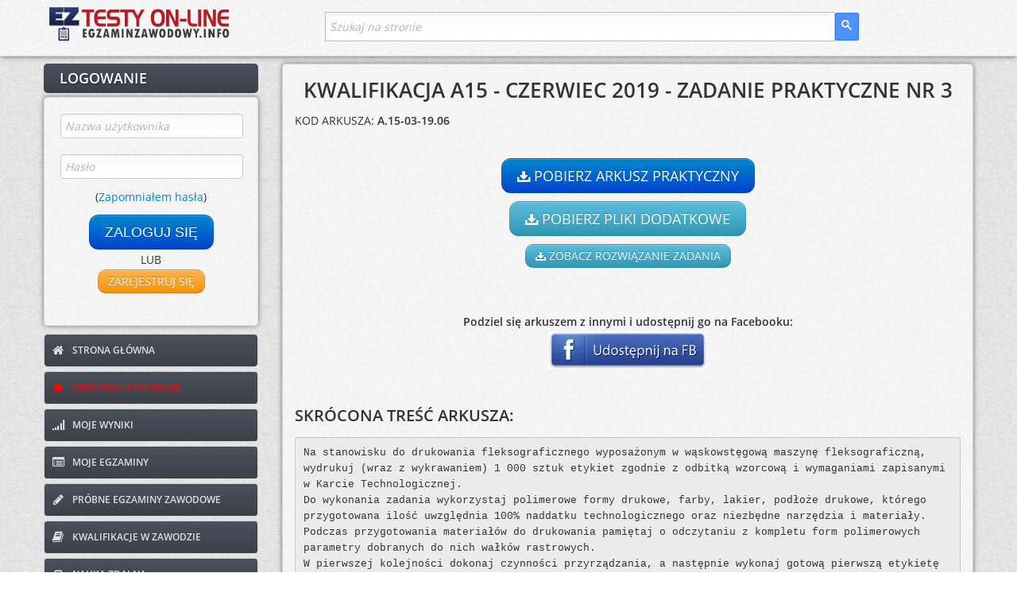

--- FILE ---
content_type: text/html; charset=UTF-8
request_url: https://www.testy.egzaminzawodowy.info/arkusz-122-kwalifikacja-a15-czerwiec-2019-zadanie-3
body_size: 8627
content:



<!DOCTYPE html>
<html lang="pl-PL">
  <head>
    <link rel="preconnect" href="https://fonts.googleapis.com" crossorigin>
    <link rel="preconnect" href="https://fonts.gstatic.com" crossorigin>
    <link rel="preconnect" href="https://www.googletagmanager.com">

    <!-- Mniej krytyczne domeny - dns-prefetch -->
    <link rel="dns-prefetch" href="https://cse.google.com">
    <link rel="dns-prefetch" href="https://stackpath.bootstrapcdn.com">
    <link rel="dns-prefetch" href="https://pagead2.googlesyndication.com">
    <link rel="dns-prefetch" href="https://googleads.g.doubleclick.net">
    <link rel="dns-prefetch" href="https://static.cloudflareinsights.com">
    <meta charset="utf-8">
    <meta name="viewport" content="width=device-width, initial-scale=1.0, maximum-scale=5.0, user-scalable=yes">
    <meta name="apple-mobile-web-app-capable" content="yes">
    <base href="https://www.testy.egzaminzawodowy.info/">
	<link rel="preload" href="./theme191125r/font/opensans1.woff2" as="font" crossorigin>
	<link rel="preload" href="./theme191125r/font/opensans2.woff2" as="font" crossorigin>
	<link rel="preload" href="./theme191125r/font/opensans3.woff2" as="font" crossorigin>
	<link rel="preload" href="./theme191125r/font/opensans4.woff2" as="font" crossorigin>
	<link rel="preload" href="./theme191125r/font/fontawesome-webfont.woff?v=3.0.1" as="font" crossorigin>

    <link href="./theme191125r/css/bootstrap-combined.min.css" rel="stylesheet">
    <link href="./theme191125r/css/adminia-1.1.css?v=13.35" rel="stylesheet">
	<!-- Responsive CSS - lazy load (tylko mobile) -->
	<link href="./theme191125r/css/adminia-1.1-responsive.css?v=13.35"
	      rel="stylesheet"
	      media="(max-width: 767px)">
    <script src="./theme191125r/js/jquery-1.9.1.min.js" type="d3e7c5ee4a0ef6d4dd35398e-text/javascript"></script>
    <script src="./theme191125r/js/function_header.js?v=13.35" type="d3e7c5ee4a0ef6d4dd35398e-text/javascript"></script>
    <link href="./theme191125r/css/fonts.min.css" rel="stylesheet">
    <meta name="robots" content="index, follow">

    <!-- Favicon -->
    <link rel="icon" type="image/png" href="/favicon.png">
    <link rel="shortcut icon" type="image/png" href="/favicon.png">

    <!-- PWA Meta Tags -->
    <link rel="manifest" href="/manifest.json">
    <meta name="theme-color" content="#4A515B">
    <meta name="msapplication-TileColor" content="#4A515B">
    <meta name="msapplication-TileImage" content="/images/icons/icon-144x144.png">

    <!-- Apple PWA Meta Tags -->
    <meta name="apple-mobile-web-app-title" content="EgzaminZawodowy">
    <meta name="apple-mobile-web-app-status-bar-style" content="default">
    <link rel="apple-touch-icon" sizes="152x152" href="/images/icons/icon-152x152.png">
    <link rel="apple-touch-icon" sizes="180x180" href="/images/icons/icon-180x180.png">

    <!-- Dodatkowe meta tagi dla lepszego PWA -->
    <meta name="mobile-web-app-capable" content="yes">
    <meta name="application-name" content="EgzaminZawodowy">
	<meta name="ahrefs-site-verification" content="b382b64eace2d09fc1913cb7880eff840d9ae9eb5c0857388b1bf93e985823e8">

    <!-- Preload ikony PWA -->
    <link rel="preload" href="/images/icons/icon-192x192.png" as="image" type="image/png">

	<link rel="canonical" href="https://www.testy.egzaminzawodowy.info/arkusz-m8u0b96b21f1280-kwalifikacja-a15-czerwiec-2019-zadanie-3" />
<title>Arkusz kwalifikacja A.15 - czerwiec 2019 - Zadanie praktyczne nr 3 &amp;#9997;&amp;#65039; Kwalifikacje w Zawodzie</title>
<meta name="description" content="&amp;#128229; Pobierz arkusz praktyczny kwalifikacja A.15 - czerwiec 2019 - Zadanie 3. &amp;#10003; PDF do pobrania &amp;#10003; Egzamin zawodowy." />
<meta name="keywords" content="a15, czerwiec 2019, egzamin czerwiec 2019, arkusz praktyczny, zadanie praktyczne, arkusze, zadania praktyczne, egzamin zawodowy, kwalifikacje w zawodzie, rozwiązania" />
<script type="application/ld+json">
			{
				"@context": "https://schema.org",
				"@type": "EducationalOrganization",
				"name": "EgzaminZawodowy.info",
				"url": "https://www.testy.egzaminzawodowy.info/",
				"description": "Rozwiąż testy online, pobierz arkusze praktyczne i rozwiązania do egzaminu potwierdzającego kwalifikacje w zawodzie",
				"areaServed": "PL",
				"educationalCredentialAwarded": "Certyfikat kwalifikacji zawodowych",
				"sameAs": [
				"https://www.kwalifikacje-w-zawodzie.pl"
				]
			}
			</script>
<meta property="og:title" content="Arkusz kwalifikacja A.15 - czerwiec 2019 - Zadanie praktyczn...">
<meta property="og:description" content="&#128229; Pobierz arkusz praktyczny kwalifikacja A.15 - czerwiec 2019 - Zadanie 3. &#10003; PDF do pobrania &#10003; Egzamin zawodowy.">
<meta property="og:type" content="article">
<meta property="og:url" content="https://www.testy.egzaminzawodowy.info/arkusz-m8u0b96b21f1280-kwalifikacja-a15-czerwiec-2019-zadanie-3">
<meta property="og:site_name" content="EgzaminZawodowy.info - Kwalifikacje w Zawodzie">
<meta property="og:locale" content="pl_PL">
<meta property="article:section" content="Arkusze praktyczne">
<meta property="article:tag" content="A.15">
<meta property="article:tag" content="czerwiec 2019"><meta name="twitter:card" content="summary">
<meta name="twitter:title" content="A.15 czerwiec 2019 - Arkusz">
<meta name="twitter:description" content="&#128229; Arkusz praktyczny A.15 - czerwiec 2019. Kwalifikacje w zawodzie.">
<meta name="twitter:url" content="https://www.testy.egzaminzawodowy.info/arkusz-m8u0b96b21f1280-kwalifikacja-a15-czerwiec-2019-zadanie-3">
<meta name="twitter:site" content="@egzaminzawodowy">
<script type="application/ld+json">{"@context":"https://schema.org","@type":"BreadcrumbList","itemListElement":[{"@type":"ListItem","position":1,"name":"Strona główna","item":"https://www.testy.egzaminzawodowy.info"},{"@type":"ListItem","position":2,"name":"Kwalifikacja A.15","item":"https://www.testy.egzaminzawodowy.info/kwalifikacja-a15"},{"@type":"ListItem","position":3,"name":"Arkusze A.15","item":"https://www.testy.egzaminzawodowy.info/kwalifikacja-a15-arkusze"},{"@type":"ListItem","position":4,"name":"czerwiec 2019 - Zadanie 3","item":"https://www.testy.egzaminzawodowy.info/arkusz-m8u0b96b21f1280-kwalifikacja-a15-czerwiec-2019-zadanie-3"}]}</script>
<script type="application/ld+json">{"@context":"https://schema.org","@type":"Course","name":"Przygotowanie do egzaminu A.15 - czerwiec 2019 - Zadanie praktyczne nr 3","description":"Materiały przygotowujące do egzaminu zawodowego z kwalifikacji A.15. Arkusz praktyczny z czerwiec 2019 - zadanie nr 3. Pobierz PDF i przygotuj się do egzaminu.","url":"https://www.testy.egzaminzawodowy.info/arkusz-m8u0b96b21f1280-kwalifikacja-a15-czerwiec-2019-zadanie-3","courseCode":"A.15-03-19.06","provider":{"@type":"Organization","name":"www.EgzaminZawodowy.info","sameAs":"https://www.testy.egzaminzawodowy.info"},"educationalCredentialAwarded":"Przygotowanie do części praktycznej egzaminu a15","courseMode":"online","isAccessibleForFree":true,"inLanguage":"pl-PL","educationalLevel":"Szkoła branżowa, technikum, szkoła policealna","timeRequired":"PT3H","offers":{"@type":"Offer","category":"Arkusze praktyczne","price":"0","priceCurrency":"PLN","availability":"https://schema.org/InStock","availabilityStarts":"2020-08-15T13:36:41+02:00","validFrom":"2020-08-15T13:36:41+02:00"},"hasCourseInstance":{"@type":"CourseInstance","courseMode":"online","courseWorkload":"PT3H","instructor":{"@type":"Organization","name":"Centralna Komisja Egzaminacyjna"}},"competencyRequired":[{"@type":"DefinedTerm","name":"Umiejętności praktyczne","description":"Wykonywanie zadań praktycznych zgodnie z wymaganiami"}],"about":{"@type":"Thing","name":"Arkusz egzaminacyjny - czerwiec 2019","description":"Materiał w formacie PDF do pobrania"}}</script>
<script type="application/ld+json">{"@context":"https://schema.org","@type":"FAQPage","mainEntity":[{"@type":"Question","name":"Jak pobrać arkusz praktyczny A.15 z czerwiec 2019?","acceptedAnswer":{"@type":"Answer","text":"Arkusz praktyczny można pobrać bezpłatnie klikając przycisk 'Pobierz PDF' na stronie. Plik jest w formacie PDF i zawiera pełną treść zadania nr 3 z egzaminu czerwiec 2019."}},{"@type":"Question","name":"Ile czasu mam na rozwiązanie zadania praktycznego A.15?","acceptedAnswer":{"@type":"Answer","text":"Na rozwiązanie zadania praktycznego z kwalifikacji A.15 masz zazwyczaj 120-180 minut. Dokładny czas jest podany w arkuszu egzaminacyjnym. Pamiętaj o właściwym rozplanowaniu czasu na poszczególne części zadania."}},{"@type":"Question","name":"Gdzie znajdę rozwiązanie do arkusza A.15 z czerwiec 2019?","acceptedAnswer":{"@type":"Answer","text":"Klucz odpowiedzi i schemat oceniania do tego arkusza znajdziesz w sekcji 'Rozwiązania' dla kwalifikacji A.15. Możesz też przejść bezpośrednio do listy wszystkich kluczy odpowiedzi dla tej kwalifikacji."}},{"@type":"Question","name":"Jak przygotować się do zadania praktycznego A.15?","acceptedAnswer":{"@type":"Answer","text":"Aby dobrze przygotować się do egzaminu praktycznego A.15: 1) Dokładnie przeczytaj treść zadania i polecenia. 2) Zapoznaj się z kryteriami oceniania w kluczu odpowiedzi. 3) Rozwiąż zadania z poprzednich sesji egzaminacyjnych. 4) Zwróć uwagę na najczęściej popełniane błędy. 5) Ćwicz zarządzanie czasem podczas rozwiązywania zadań."}}],"url":"https://www.testy.egzaminzawodowy.info/arkusz-m8u0b96b21f1280-kwalifikacja-a15-czerwiec-2019-zadanie-3","mainEntityOfPage":{"@type":"WebPage","@id":"https://www.testy.egzaminzawodowy.info/arkusz-m8u0b96b21f1280-kwalifikacja-a15-czerwiec-2019-zadanie-3"}}</script>
<meta property="article:modified_time" content="2025-07-17T13:00:46+02:00" />
<meta property="og:updated_time" content="2025-07-17T13:00:46+02:00" />


    
        <style id="ajax-fallback-ads">
            .adsbygoogle {display:none !important;}
            #eztm_pod_pytaniem, #eztm_pod_przyciskami, #eztm_sidebar, #eztr_pod_pytaniem, .ad-container, #eztr_pod_pytaniem_container, .ad-fallback-content, #eztr_pytanie_zdjecie_container, #sidebar-dynamic-container {display: none !important;}
        </style>
    <script async src="//pagead2.googlesyndication.com/pagead/js/adsbygoogle.js" type="d3e7c5ee4a0ef6d4dd35398e-text/javascript"></script>
<!-- ST2 -->



<!-- ST3 -->


	<!-- Google tag (gtag.js): Google analytics, ...... -->
	<script async src="https://www.googletagmanager.com/gtag/js?id=G-JCZV63LPDL" type="d3e7c5ee4a0ef6d4dd35398e-text/javascript"></script>
	<script type="d3e7c5ee4a0ef6d4dd35398e-text/javascript">
	  window.dataLayer = window.dataLayer || [];
	  function gtag(){dataLayer.push(arguments);}
	  gtag('js', new Date());

	  gtag('config', 'G-JCZV63LPDL');
	</script>


	<script type="d3e7c5ee4a0ef6d4dd35398e-text/javascript">
		function deferById(method, selector) {
			//console.log(document.getElementById(selector));
		    if (document.getElementById(selector) !== null) {
		        method();
		    } else {
		        setTimeout(function() { deferById(method, selector) }, 1);
		    }
		}
	</script>


	<!-- End Google Analytics -->




    
</head>




<body><div class="navbar navbar-fixed-top">

	<div class="navbar-inner">

		<div class="container">

			<a class="btn btn-navbar" data-toggle="collapse" data-target=".nav-collapse">
				<span class="icon-bar"></span>
				<span class="icon-bar"></span>
				<span class="icon-bar"></span>
			</a>

			<a class="brand" href="/" title="Kwalifikacje w zawodzie - testy zawodowe online i arkusze"><img src="images/logo-header2.jpg" alt="Kwalifikacje w zawodzie - testy zawodowe on-line i arkusze"></a>

			<script type="d3e7c5ee4a0ef6d4dd35398e-text/javascript" defer src="https://cse.google.com/cse.js?cx=b9ded6885db7f3bb8"></script>
			<script type="d3e7c5ee4a0ef6d4dd35398e-text/javascript">
				deferById(function () {
    					document.getElementById('gsc-i-id1').placeholder = 'Szukaj na stronie';
				}, 'gsc-i-id1');

				$(document).on('click', '.btn-navbar', function (e) {
						$(window).scrollTop(0);
						// Pozwól Bootstrap obsłużyć toggle menu
						// Nie używaj e.preventDefault() - pozwól na domyślne zachowanie
				});

			</script>

			<div class="search_box_container">
				<div class="search_box">
					<div class="gcse-searchbox-only" data-resultsUrl="/szukaj" data-queryParameterName="search"  enableAutoComplete="true"></div>
				</div>
			</div>



		</div> <!-- /container -->

	</div> <!-- /navbar-inner -->

</div>


<div class="nav-collapse" id="menu-header">

				<ul class="nav pull-right">

				

					<div id="login-content" class="clearfix">
								<form method="post" action="login.php?redirect=%2Farkusz-122-kwalifikacja-a15-czerwiec-2019-zadanie-3">
									<fieldset>
										<div class="control-group">
											<div class="controls">
												<input type="text"  name="username" maxlength="20" class="" id="username_mobile" placeholder="Nazwa użytkownika" required>
											</div>
										</div>
										<div class="control-group">
											<div class="controls">
												<input  type="password" name="password" maxlength="20" class="" id="password_mobile" placeholder="Hasło" required autocomplete="on">
											</div>
											<div class="text-center">(<a target="_blank" href="/reset_password.php">Zapomniałem hasła</a>)</div>
										</div>
									</fieldset>

									<div class="text-center">
										<button type="submit" class="btn btn-primary btn-medium">
											ZALOGUJ SIĘ
										</button>
										<a href='#' class='btn btn-warning btn-medium' modal-launch source='include/ajax/register_form.php' params='' id='register_not_login_mobile'>
											ZAREJESTRUJ SIĘ
										</a>

									</div>
								</form>
						</div> <!-- /login-content -->



						<li>
							<a href="/">
								<i class="icon-home"></i>
								STRONA GłÓWNA
							</a>
						</li>
						<li>
							<a style="color:red; href="#" class='przycisk_kup_pakiet_punktow' modal-launch source='include/ajax/kup_pakiet_premium.php' params='redirect_url=https%3A%2F%2Fwww.testy.egzaminzawodowy.info%2Farkusz-122-kwalifikacja-a15-czerwiec-2019-zadanie-3'>
								<i class="icon-star"></i>
								TWÓJ PAKIET PREMIUM
							</a>
						</li>
						<li>
							<a href="view_results.php">
								<i class="icon-signal"></i>
								MOJE WYNIKI
							</a>
						</li>
						<li>
							<a href="/egzaminy/">
								<i class="icon-list-alt"></i>
								MOJE EGZAMINY
							</a>
						</li>

						<li>
							<a href="/probny-egzamin-zawodowy">
								<i class="icon-pencil"></i>
								PRÓBNE EGZAMINY ZAWODOWE
							</a>
						</li>

						<li>
							<a href="kwalifikacje-w-zawodzie" title='Kwalifikacje w zawodzie'>
								<i class="icon-book"></i>
								KWALIFIKACJE W ZAWODZIE
							</a>
						</li>

						<li>
							<a href="nauka-zdalna.php">
								<i class="icon-inbox"></i>
								NAUKA ZDALNA
							</a>
						</li>
						<li>
							<a href="generator-testow.php">
								<i class="icon-folder-close"></i>
								GENERATOR TESTÓW
							</a>
						</li>
						<li>
							<a href="https://www.egzaminzawodowy.info/arkusze" target="blank">
								<i class="icon-briefcase"></i>
								ARCHIWUM ARKUSZY
							</a>
						</li>
						<li>
							<a href="wspolpraca.php">
								<i class="icon-retweet"></i>
								WSPÓŁPRACA
							</a>
						</li>
						<li>
							<a href="/contact.php">
								<i class="icon-envelope"></i>
								KONTAKT
							</a>
						</li>

						<li id="pwa-install-menu-item-notlogged" style="display:none;">
							<a href="#" onclick="if (!window.__cfRLUnblockHandlers) return false; installPWA(); return false;" class="pwa-install-link" data-cf-modified-d3e7c5ee4a0ef6d4dd35398e-="">
								<i class="icon-download-alt"></i>
								ZAINSTALUJ APLIKACJĘ
							</a>
						</li>


		
			</ul>
			
</div> <!-- /nav-collapse -->





<div id="content">
	<div class="container">
		<div class="row">
			<div class="span3" id='left-panel'>

				 

	<div id="login-header">

		<h3><font style="vertical-align: inherit;"><font style="vertical-align: inherit;">LOGOWANIE</font></font></h3>

	</div> <!-- /login-header -->

	<div id="login-content" class="clearfix">
			<form method="post" action="login.php?redirect=%2Farkusz-122-kwalifikacja-a15-czerwiec-2019-zadanie-3">
				<fieldset>
					<div class="control-group">
						<div class="controls">
							<input type="text"  name="username" maxlength="20" class="" id="username" placeholder="Nazwa użytkownika" required>
						</div>
					</div>
					<div class="control-group">
						<div class="controls">
							<input  type="password" name="password" maxlength="20" class="" id="password" placeholder="Hasło" required autocomplete="on">
						</div>
						<div class="text-center">(<a target="_blank" href="/reset_password.php">Zapomniałem hasła</a>)</div>
					</div>
				</fieldset>

				<div class="text-center">
					<button type="submit" class="btn btn-primary btn-large">
						ZALOGUJ SIĘ
					</button>
					<br>
						LUB
					<br>

					<a href='#' class='btn btn-warning btn-medium' modal-launch source='include/ajax/register_form.php' params='' id="register_not_login_left">
						ZAREJESTRUJ SIĘ
					</a>

				</div>
			</form>
	</div> <!-- /login-content -->




 
			<!-- menu lewe -->
			<ul id="main-nav" class="nav nav-tabs nav-stacked">
				<li>
					<a href="/">
						<i class="icon-home"></i>
						STRONA GŁÓWNA
					</a>
				</li>
				<li>
					<a style="color:red;" href="#" class='przycisk_kup_pakiet_punktow' modal-launch source='include/ajax/kup_pakiet_premium.php' params='redirect_url=https%3A%2F%2Fwww.testy.egzaminzawodowy.info%2Farkusz-122-kwalifikacja-a15-czerwiec-2019-zadanie-3'>
						<i class="icon-star"></i>
						TWÓJ PAKIET PREMIUM
					</a>
				</li>
				<li>
					<a href="view_results.php">
						<i class="icon-signal"></i>
						MOJE WYNIKI
					</a>
				</li>
				<li>
					<a href="/egzaminy/">
						<i class="icon-list-alt"></i>
						MOJE EGZAMINY
					</a>
				</li>

				<li>
					<a href="/probny-egzamin-zawodowy">
						<i class="icon-pencil"></i>
						PRÓBNE EGZAMINY ZAWODOWE
					</a>
				</li>

				<li>
					<a href="kwalifikacje-w-zawodzie" title='Kwalifikacje w zawodzie'>
						<i class="icon-book"></i>
						KWALIFIKACJE W ZAWODZIE
					</a>
				</li>

				<li>
					<a href="nauka-zdalna.php">
						<i class="icon-inbox"></i>
						NAUKA ZDALNA
					</a>
				</li>
				<li>
					<a href="generator-testow.php">
						<i class="icon-folder-close"></i>
						GENERATOR TESTÓW
					</a>
				</li>

				<li>
					<a href="https://www.egzaminzawodowy.info/arkusze" target="blank">
						<i class="icon-briefcase"></i>
						ARCHIWUM ARKUSZY
					</a>
				</li>
				<li>
					<a href="wspolpraca.php">
						<i class="icon-retweet"></i>
						WSPÓŁPRACA
					</a>
				</li>

				<li>
					<a href="/contact.php">
						<i class="icon-envelope"></i>
						KONTAKT
					</a>
				</li>
			</ul>
			<!-- menu lewe - koniec -->

			

				 
								<div style="width:100%; text-align:center">
									<style type="text/css">
										.eztr_lewy_baner { display:inline-block;width:100%;height:600px }
										@media (max-width: 767px) { .eztr_lewy_baner { display: none; } }
									</style>
									<!-- eztr_lewy_baner -->
									<ins class="adsbygoogle eztr_lewy_baner"
										 data-ad-client="ca-pub-4088672805155513"
										 data-ad-slot="6440401952"></ins>
									<script type="d3e7c5ee4a0ef6d4dd35398e-text/javascript">
									(adsbygoogle = window.adsbygoogle || []).push({});
									</script>
								</div>			</div> <!-- /span3 -->




			<!-- tresc strony -->
			<div class="span9" id="TRESC">

				<div class="widget">
					<div class="widget-content ">








<!-- ST5 -->

<!-- ST6 -->


<!-- ST7 -->


<!-- ST8 -->




<h1 class='text-center'>KWALIFIKACJA A15 - CZERWIEC 2019 - ZADANIE PRAKTYCZNE NR 3</h1><p>KOD ARKUSZA: <b>A.15-03-19.06</b></p><br><p class='text-center'><a class='btn btn-primary btn-large link_pobierz_arkusz' href='/arkusz-122-kwalifikacja-a15-czerwiec-2019-zadanie-3-pobierz' title='KWALIFIKACJA A15 - CZERWIEC 2019 - ZADANIE PRAKTYCZNE NR 3' rel='nofollow'><i class='icon-download-alt'></i> POBIERZ ARKUSZ PRAKTYCZNY</a></p><p class='text-center'><a class='btn btn-info btn-large link_pobierz_arkusz' href='/arkusz-122-kwalifikacja-a15-czerwiec-2019-zadanie-3-dodatkowe-pobierz' title='KWALIFIKACJA A15 - CZERWIEC 2019 - ZADANIE PRAKTYCZNE NR 3 - PLIKI DODATKOWE' rel='nofollow'><i class='icon-download-alt'></i> POBIERZ PLIKI DODATKOWE</a></p><p class='text-center'><a class='btn btn-info btn-medium link_pobierz_arkusz' href='/arkusz-u3f718g00m5fuxj-kwalifikacja-a15-czerwiec-2019-rozwiazanie-3' title='KWALIFIKACJA A15 - CZERWIEC 2019 - ROZWIĄZANIE ZADANIA NR 3'><i class='icon-download-alt'></i> ZOBACZ ROZWIĄZANIE ZADANIA</a></p><div style="margin-top:30px; text-align:center; width:100%;">
			<style type="text/css">
				.eztr_plik_download { display:inline-block;width:100%;height:150px }
			</style>
			<!-- eztr_plik_download -->
			<ins class="adsbygoogle eztr_plik_download"
			     data-ad-client="ca-pub-4088672805155513"
			     data-ad-slot="7073268177"></ins>
			<script type="d3e7c5ee4a0ef6d4dd35398e-text/javascript">
			     (adsbygoogle = window.adsbygoogle || []).push({});
			</script>
		</div><Br><p class='text-center'><b>Podziel się arkuszem z innymi i udostępnij go na Facebooku:</b><br><a target='_blank' href='https://www.facebook.com/sharer/sharer.php?u=https://www.testy.egzaminzawodowy.info/arkusz-122-kwalifikacja-a15-czerwiec-2019-zadanie-3' class='facebook_share' ga-on='click' ga-event-category='facebook_share_button@pobierz_plik' ga-event-action='https://www.testy.egzaminzawodowy.info/arkusz-122-kwalifikacja-a15-czerwiec-2019-zadanie-3'><img src='/images/share-fb.jpg' width='200px'/></a></p><br><h3>SKRÓCONA TREŚĆ ARKUSZA:</h3><pre style='word-break: normal;'>Na stanowisku do drukowania fleksograficznego wyposażonym w wąskowstęgową maszynę fleksograficzną, wydrukuj (wraz z wykrawaniem) 1 000 sztuk etykiet zgodnie z odbitką wzorcową i wymaganiami zapisanymi w Karcie Technologicznej.<br>Do wykonania zadania wykorzystaj polimerowe formy drukowe, farby, lakier, podłoże drukowe, którego przygotowana ilość uwzględnia 100% naddatku technologicznego oraz niezbędne narzędzia i materiały. Podczas przygotowania materiałów do drukowania pamiętaj o odczytaniu z kompletu form polimerowych parametry dobranych do nich wałków rastrowych.<br>W pierwszej kolejności dokonaj czynności przyrządzania, a następnie wykonaj gotową pierwszą etykietę (zadrukowaną i wykrojoną) do oceny. Zgodność kolorystyczna dla koloru PMS 2623C odbitki tej etykiety z odbitką wzorcową nie powinna przekroczyć AE &lt;3.<br><b><i>Uwaga! </i></b><i>Po wykonaniu takiej etykiety zgłoś egzaminatorowi zakończenie pierwszej części zadania, aby mógł ocenić jej jakość. Po uzyskaniu zgody możesz przystąpić do wykonywania dalszych czynności.</i><br>Wydrukuj wraz z wykrawaniem cały nakład etykiet. Kontroluj densytometrycznie odbitki, aby zgodność kolorystyczna dla koloru PMS 2623C pomiędzy pierwszą odbitką (wykonaną do oceny), a odbitką ostatnią mieściła się w tolerancji AE &lt;1.<br>Do ostatecznej oceny zadania przygotuj 1 000 sztuk wydrukowanych etykiet.<br>Podczas wykonywania zadania przestrzegaj zasad organizacji pracy, bhp i p.poż. oraz ochrony środowiska. Zwróć uwagę na kolejność wykonywania czynności technologicznych podczas drukowania fleksograficznego oraz zagospodarowanie sprzętu, odpadów i materiałów po drukowaniu.<br><b>Karta Technologiczna</b></b></i></u><br>........<br>........</pre><br><p class='text-center'><a class='btn btn-primary btn-large link_pobierz_arkusz' href='/arkusz-122-kwalifikacja-a15-czerwiec-2019-zadanie-3-pobierz' title='KWALIFIKACJA A15 - CZERWIEC 2019 - ZADANIE PRAKTYCZNE NR 3' rel='nofollow'><i class='icon-download-alt'></i> POBIERZ ARKUSZ PRAKTYCZNY</a></p><p class='text-center'><a class='btn btn-info btn-large link_pobierz_arkusz' href='/arkusz-122-kwalifikacja-a15-czerwiec-2019-zadanie-3-dodatkowe-pobierz' title='KWALIFIKACJA A15 - CZERWIEC 2019 - ZADANIE PRAKTYCZNE NR 3 - PLIKI DODATKOWE' rel='nofollow'><i class='icon-download-alt'></i> POBIERZ PLIKI DODATKOWE</a></p><br><div class='zawody_powiazane'><h4>Arkusz jest przeznaczony dla zawodów:</h4><ul class='lista_zawodow_powiazanych'><li><a href='drukarz' title='Kwalifikacje w zawodzie DRUKARZ'>DRUKARZ</a></li><li><a href='technik-procesow-drukowania' title='Kwalifikacje w zawodzie TECHNIK PROCESÓW DRUKOWANIA'>TECHNIK PROCESÓW DRUKOWANIA</a></li></ul></div><br><br><p class='text-center'><a class='btn btn-success btn-small' href='kwalifikacja-a15-arkusze' title='kwalifikacja a15 - arkusze'><i class='icon-arrow-left'></i> INNE ARKUSZE Z KWALIFIKACJI A15</a></p>
                    </div> <!-- /widget-content -->

                </div> <!-- /widget -->

            </div> <!-- /span9 TRESC-->

        </div> <!-- /row -->

    </div> <!-- /container -->

</div> <!-- /content -->


<div class="imagemodal modal hide fade">
    <div class="modal-header">
        <button type="button" class="close" data-dismiss="modal" aria-hidden="true">&times;</button>
    </div>
    <img src="" class="imagepreview">
</div>


    <div id="footer">

        <div class="container">
            <hr />
            <div class="row">

                    <div class="span12">
                    Copyright © 2008-2026 <a target="blank" href="/">EgzaminZawodowy.info</a><br>
                    Korzystanie z serwisu oznacza akceptację <a target="blank" href="/regulamin.php">Regulaminu</a> i <a target="blank" href="/polityka.php">Polityki Prywatności.</a> || <a target="blank" href="regulamin-pakiet-premium.php">Regulamin Pakietu Premium</a> || <a href="javascript:googlefc.callbackQueue.push(googlefc.showRevocationMessage)" title="Zmień ustawienia reklam i plików cookie">Zarządzaj ustawieniami cookie</a>
                   </div>

            </div> <!-- /.row -->
        </div> <!-- /container -->

    </div> <!-- /footer -->




            <div id='menu-bottom' class='btn-success'>
                <div class='menu-bottom-content'>
                    <div class='menu-option'><a class='btn btn-warning btn-small' modal-launch source='include/ajax/register_form.php' params='' id='register_not_login_menu_bottom'><i class='icon-user'></i> REJESTRACJA</a></div>
                    <div class='menu-option'><a class='btn btn-primary btn-small' href='/view_results.php'><i class='icon-signal'></i> WYNIKI</a></div>
                    <div class='menu-option'>
                        <a href='#' class='btn btn-danger btn-small pakiet_premium_menu_bottom' modal-launch source='include/ajax/kup_pakiet_premium.php' params='redirect_url=https%3A%2F%2Fwww.testy.egzaminzawodowy.info%2Farkusz-122-kwalifikacja-a15-czerwiec-2019-zadanie-3'>
                            <i class='icon-star'></i> PREMIUM
                        </a>
                    </div>
                </div>
            </div>
        

    <link href="./theme191125r/css/pages/dashboard.css?v=13.35" rel="stylesheet">
    <link href="./theme191125r/css/pages/login.css?v=13.35" rel="stylesheet">
    <link href="./theme191125r/css/bootstrap-replace.css?v=13.35" rel="stylesheet">
    <link href="posty/posty.css?v=13.35" type="text/css" rel="stylesheet" />


    <script src="//stackpath.bootstrapcdn.com/twitter-bootstrap/2.3.1/js/bootstrap.min.js" type="d3e7c5ee4a0ef6d4dd35398e-text/javascript"></script>
    <script src="./theme191125r/js/Application.js?v=13.35" type="d3e7c5ee4a0ef6d4dd35398e-text/javascript"></script>
    <script src="./theme191125r/js/jqBootstrapValidation.js?v=13.35" type="d3e7c5ee4a0ef6d4dd35398e-text/javascript"></script>
    <!-- <script src="include/jquery.cookiesdirective_300520.min.js?v=13.35" type="text/javascript"></script> -->
    <script src="./posty/posty_061125.js?v=13.35" type="d3e7c5ee4a0ef6d4dd35398e-text/javascript" type="text/javascript"></script>
    <script src="./theme191125r/js/function_footer.js?v=13.35" type="d3e7c5ee4a0ef6d4dd35398e-text/javascript"></script>

    
    <!-- Cloudflare Web Analytics -->
        <script defer src='https://static.cloudflareinsights.com/beacon.min.js' data-cf-beacon='{"token": "4fd9cb7fd0564ac19ecd9969ff22de5c"}' type="d3e7c5ee4a0ef6d4dd35398e-text/javascript"></script>
    <!-- End Cloudflare Web Analytics -->



    <div id="loading" style='display:none;'>
      <img id="loading-image" src="images/ajax-loader.gif" alt="Loading..." />
    </div>

    <!-- PWA Install Elements -->
    <div id="pwa-install-banner" class="pwa-install-banner pwa-install-element hide-on-desktop" style="display: none;">
        <div class="banner-content">
            <div class="banner-icon">📱</div>
            <div class="banner-text">
                <strong>Zainstaluj aplikację</strong>
                <br><small>Szybszy dostęp do testów</small>
            </div>
            <div class="banner-actions">
                <button onclick="if (!window.__cfRLUnblockHandlers) return false; installPWA()" class="btn-install" data-cf-modified-d3e7c5ee4a0ef6d4dd35398e-="">Zainstaluj</button>
                <button onclick="if (!window.__cfRLUnblockHandlers) return false; dismissPWABanner()" class="btn-close" data-cf-modified-d3e7c5ee4a0ef6d4dd35398e-="">×</button>
            </div>
        </div>
    </div>

    <!-- PWA Floating Action Button - WYŁĄCZONY (używamy tylko banera)
    <div id="pwa-fab" class="pwa-floating-button pwa-install-element hide-on-desktop" style="display: none;">
        <button onclick="installPWA()" title="Zainstaluj aplikację" aria-label="Zainstaluj aplikację">
            <i class="icon-download"></i>
            <span class="fab-text">Zainstaluj</span>
        </button>
    </div>
    -->

    <!-- Offline Indicator -->
    <div id="offline-indicator" class="offline-indicator">
        📡 Brak połączenia internetowego
    </div>

    <!-- Ładuj główny skrypt PWA (defer = załaduje się asynchronicznie po parsowaniu HTML) -->
    <script src="/js/pwa-app.js?v=13.35" defer type="d3e7c5ee4a0ef6d4dd35398e-text/javascript"></script>

  <script src="/cdn-cgi/scripts/7d0fa10a/cloudflare-static/rocket-loader.min.js" data-cf-settings="d3e7c5ee4a0ef6d4dd35398e-|49" defer></script><script defer src="https://static.cloudflareinsights.com/beacon.min.js/vcd15cbe7772f49c399c6a5babf22c1241717689176015" integrity="sha512-ZpsOmlRQV6y907TI0dKBHq9Md29nnaEIPlkf84rnaERnq6zvWvPUqr2ft8M1aS28oN72PdrCzSjY4U6VaAw1EQ==" data-cf-beacon='{"version":"2024.11.0","token":"8c272e854cb64c0e83308c1bf7941e4f","server_timing":{"name":{"cfCacheStatus":true,"cfEdge":true,"cfExtPri":true,"cfL4":true,"cfOrigin":true,"cfSpeedBrain":true},"location_startswith":null}}' crossorigin="anonymous"></script>
</body>
</html>




--- FILE ---
content_type: text/html; charset=utf-8
request_url: https://www.google.com/recaptcha/api2/aframe
body_size: 114
content:
<!DOCTYPE HTML><html><head><meta http-equiv="content-type" content="text/html; charset=UTF-8"></head><body><script nonce="ZZTm_gEpnd9L07vych0USQ">/** Anti-fraud and anti-abuse applications only. See google.com/recaptcha */ try{var clients={'sodar':'https://pagead2.googlesyndication.com/pagead/sodar?'};window.addEventListener("message",function(a){try{if(a.source===window.parent){var b=JSON.parse(a.data);var c=clients[b['id']];if(c){var d=document.createElement('img');d.src=c+b['params']+'&rc='+(localStorage.getItem("rc::a")?sessionStorage.getItem("rc::b"):"");window.document.body.appendChild(d);sessionStorage.setItem("rc::e",parseInt(sessionStorage.getItem("rc::e")||0)+1);localStorage.setItem("rc::h",'1768922435458');}}}catch(b){}});window.parent.postMessage("_grecaptcha_ready", "*");}catch(b){}</script></body></html>